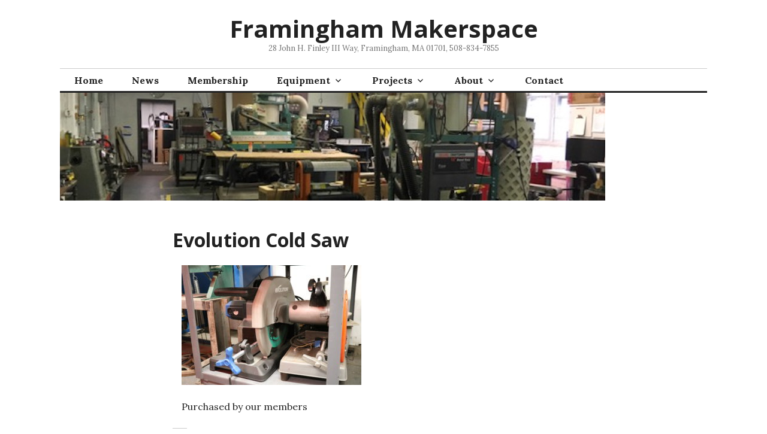

--- FILE ---
content_type: text/html; charset=UTF-8
request_url: https://www.framinghammakerspace.org/2021/12/25/evolution-cold-saw/
body_size: 12070
content:
<!DOCTYPE html>
<html dir="ltr" lang="en-US" prefix="og: https://ogp.me/ns#">
<head>
<meta charset="UTF-8">
<meta name="viewport" content="width=device-width, initial-scale=1">
<link rel="profile" href="http://gmpg.org/xfn/11">
<link rel="pingback" href="https://www.framinghammakerspace.org/xmlrpc.php">

<title>Evolution Cold Saw - Framingham Makerspace</title>

		<!-- All in One SEO 4.6.0 - aioseo.com -->
		<meta name="description" content="Purchased by our members" />
		<meta name="robots" content="max-image-preview:large" />
		<link rel="canonical" href="https://www.framinghammakerspace.org/2021/12/25/evolution-cold-saw/" />
		<meta name="generator" content="All in One SEO (AIOSEO) 4.6.0" />
		<meta property="og:locale" content="en_US" />
		<meta property="og:site_name" content="Framingham Makerspace - 28 John H. Finley III Way, Framingham, MA 01701, 508-834-7855" />
		<meta property="og:type" content="article" />
		<meta property="og:title" content="Evolution Cold Saw - Framingham Makerspace" />
		<meta property="og:description" content="Purchased by our members" />
		<meta property="og:url" content="https://www.framinghammakerspace.org/2021/12/25/evolution-cold-saw/" />
		<meta property="article:published_time" content="2021-12-25T15:21:33+00:00" />
		<meta property="article:modified_time" content="2021-12-26T03:45:50+00:00" />
		<meta name="twitter:card" content="summary_large_image" />
		<meta name="twitter:title" content="Evolution Cold Saw - Framingham Makerspace" />
		<meta name="twitter:description" content="Purchased by our members" />
		<script type="application/ld+json" class="aioseo-schema">
			{"@context":"https:\/\/schema.org","@graph":[{"@type":"BlogPosting","@id":"https:\/\/www.framinghammakerspace.org\/2021\/12\/25\/evolution-cold-saw\/#blogposting","name":"Evolution Cold Saw - Framingham Makerspace","headline":"Evolution Cold Saw","author":{"@id":"https:\/\/www.framinghammakerspace.org\/author\/dkent\/#author"},"publisher":{"@id":"https:\/\/www.framinghammakerspace.org\/#organization"},"image":{"@type":"ImageObject","url":"http:\/\/www.framinghammakerspace.org\/wp-content\/uploads\/2021\/12\/evolution_cold_saw.jpg","@id":"https:\/\/www.framinghammakerspace.org\/2021\/12\/25\/evolution-cold-saw\/#articleImage"},"datePublished":"2021-12-25T15:21:33-05:00","dateModified":"2021-12-26T03:45:50-05:00","inLanguage":"en-US","mainEntityOfPage":{"@id":"https:\/\/www.framinghammakerspace.org\/2021\/12\/25\/evolution-cold-saw\/#webpage"},"isPartOf":{"@id":"https:\/\/www.framinghammakerspace.org\/2021\/12\/25\/evolution-cold-saw\/#webpage"},"articleSection":"Welding Shop"},{"@type":"BreadcrumbList","@id":"https:\/\/www.framinghammakerspace.org\/2021\/12\/25\/evolution-cold-saw\/#breadcrumblist","itemListElement":[{"@type":"ListItem","@id":"https:\/\/www.framinghammakerspace.org\/#listItem","position":1,"name":"Home","item":"https:\/\/www.framinghammakerspace.org\/","nextItem":"https:\/\/www.framinghammakerspace.org\/2021\/#listItem"},{"@type":"ListItem","@id":"https:\/\/www.framinghammakerspace.org\/2021\/#listItem","position":2,"name":"2021","item":"https:\/\/www.framinghammakerspace.org\/2021\/","nextItem":"https:\/\/www.framinghammakerspace.org\/2021\/12\/#listItem","previousItem":"https:\/\/www.framinghammakerspace.org\/#listItem"},{"@type":"ListItem","@id":"https:\/\/www.framinghammakerspace.org\/2021\/12\/#listItem","position":3,"name":"December","item":"https:\/\/www.framinghammakerspace.org\/2021\/12\/","nextItem":"https:\/\/www.framinghammakerspace.org\/2021\/12\/25\/#listItem","previousItem":"https:\/\/www.framinghammakerspace.org\/2021\/#listItem"},{"@type":"ListItem","@id":"https:\/\/www.framinghammakerspace.org\/2021\/12\/25\/#listItem","position":4,"name":"25","item":"https:\/\/www.framinghammakerspace.org\/2021\/12\/25\/","nextItem":"https:\/\/www.framinghammakerspace.org\/2021\/12\/25\/evolution-cold-saw\/#listItem","previousItem":"https:\/\/www.framinghammakerspace.org\/2021\/12\/#listItem"},{"@type":"ListItem","@id":"https:\/\/www.framinghammakerspace.org\/2021\/12\/25\/evolution-cold-saw\/#listItem","position":5,"name":"Evolution Cold Saw","previousItem":"https:\/\/www.framinghammakerspace.org\/2021\/12\/25\/#listItem"}]},{"@type":"Organization","@id":"https:\/\/www.framinghammakerspace.org\/#organization","name":"Framingham Makerspace","url":"https:\/\/www.framinghammakerspace.org\/"},{"@type":"Person","@id":"https:\/\/www.framinghammakerspace.org\/author\/dkent\/#author","url":"https:\/\/www.framinghammakerspace.org\/author\/dkent\/","name":"David Kent","image":{"@type":"ImageObject","@id":"https:\/\/www.framinghammakerspace.org\/2021\/12\/25\/evolution-cold-saw\/#authorImage","url":"https:\/\/secure.gravatar.com\/avatar\/1ffaff8411c283fe490f869fcb96561478f51354b8cfb4f64f1e33ff4bd70060?s=96&d=mm&r=g","width":96,"height":96,"caption":"David Kent"}},{"@type":"WebPage","@id":"https:\/\/www.framinghammakerspace.org\/2021\/12\/25\/evolution-cold-saw\/#webpage","url":"https:\/\/www.framinghammakerspace.org\/2021\/12\/25\/evolution-cold-saw\/","name":"Evolution Cold Saw - Framingham Makerspace","description":"Purchased by our members","inLanguage":"en-US","isPartOf":{"@id":"https:\/\/www.framinghammakerspace.org\/#website"},"breadcrumb":{"@id":"https:\/\/www.framinghammakerspace.org\/2021\/12\/25\/evolution-cold-saw\/#breadcrumblist"},"author":{"@id":"https:\/\/www.framinghammakerspace.org\/author\/dkent\/#author"},"creator":{"@id":"https:\/\/www.framinghammakerspace.org\/author\/dkent\/#author"},"datePublished":"2021-12-25T15:21:33-05:00","dateModified":"2021-12-26T03:45:50-05:00"},{"@type":"WebSite","@id":"https:\/\/www.framinghammakerspace.org\/#website","url":"https:\/\/www.framinghammakerspace.org\/","name":"Framingham Makerspace","description":"28 John H. Finley III Way, Framingham, MA 01701, 508-834-7855","inLanguage":"en-US","publisher":{"@id":"https:\/\/www.framinghammakerspace.org\/#organization"}}]}
		</script>
		<!-- All in One SEO -->

<meta name="description" content="Purchased by our." />
<meta name="robots" content="index,follow" />
<link rel="canonical" href="https://www.framinghammakerspace.org/2021/12/25/evolution-cold-saw/" />
<meta property="og:locale" content="en_US" />
<meta property="og:type" content="article" />
<meta property="og:title" content="Evolution Cold Saw, Framingham Makerspace" />
<meta property="og:description" content="Purchased by our." />
<meta property="og:url" content="https://www.framinghammakerspace.org/2021/12/25/evolution-cold-saw/" />
<meta property="og:site_name" name="copyright" content="Framingham Makerspace" />
<link rel='dns-prefetch' href='//fonts.googleapis.com' />
<link rel='dns-prefetch' href='//www.googletagmanager.com' />
<link rel="alternate" type="application/rss+xml" title="Framingham Makerspace &raquo; Feed" href="https://www.framinghammakerspace.org/feed/" />
<link rel="alternate" type="application/rss+xml" title="Framingham Makerspace &raquo; Comments Feed" href="https://www.framinghammakerspace.org/comments/feed/" />
<link rel="alternate" type="application/rss+xml" title="Framingham Makerspace &raquo; Evolution Cold Saw Comments Feed" href="https://www.framinghammakerspace.org/2021/12/25/evolution-cold-saw/feed/" />
<link rel="alternate" title="oEmbed (JSON)" type="application/json+oembed" href="https://www.framinghammakerspace.org/wp-json/oembed/1.0/embed?url=https%3A%2F%2Fwww.framinghammakerspace.org%2F2021%2F12%2F25%2Fevolution-cold-saw%2F" />
<link rel="alternate" title="oEmbed (XML)" type="text/xml+oembed" href="https://www.framinghammakerspace.org/wp-json/oembed/1.0/embed?url=https%3A%2F%2Fwww.framinghammakerspace.org%2F2021%2F12%2F25%2Fevolution-cold-saw%2F&#038;format=xml" />
<style id='wp-img-auto-sizes-contain-inline-css' type='text/css'>
img:is([sizes=auto i],[sizes^="auto," i]){contain-intrinsic-size:3000px 1500px}
/*# sourceURL=wp-img-auto-sizes-contain-inline-css */
</style>
<style id='wp-emoji-styles-inline-css' type='text/css'>

	img.wp-smiley, img.emoji {
		display: inline !important;
		border: none !important;
		box-shadow: none !important;
		height: 1em !important;
		width: 1em !important;
		margin: 0 0.07em !important;
		vertical-align: -0.1em !important;
		background: none !important;
		padding: 0 !important;
	}
/*# sourceURL=wp-emoji-styles-inline-css */
</style>
<style id='wp-block-library-inline-css' type='text/css'>
:root{--wp-block-synced-color:#7a00df;--wp-block-synced-color--rgb:122,0,223;--wp-bound-block-color:var(--wp-block-synced-color);--wp-editor-canvas-background:#ddd;--wp-admin-theme-color:#007cba;--wp-admin-theme-color--rgb:0,124,186;--wp-admin-theme-color-darker-10:#006ba1;--wp-admin-theme-color-darker-10--rgb:0,107,160.5;--wp-admin-theme-color-darker-20:#005a87;--wp-admin-theme-color-darker-20--rgb:0,90,135;--wp-admin-border-width-focus:2px}@media (min-resolution:192dpi){:root{--wp-admin-border-width-focus:1.5px}}.wp-element-button{cursor:pointer}:root .has-very-light-gray-background-color{background-color:#eee}:root .has-very-dark-gray-background-color{background-color:#313131}:root .has-very-light-gray-color{color:#eee}:root .has-very-dark-gray-color{color:#313131}:root .has-vivid-green-cyan-to-vivid-cyan-blue-gradient-background{background:linear-gradient(135deg,#00d084,#0693e3)}:root .has-purple-crush-gradient-background{background:linear-gradient(135deg,#34e2e4,#4721fb 50%,#ab1dfe)}:root .has-hazy-dawn-gradient-background{background:linear-gradient(135deg,#faaca8,#dad0ec)}:root .has-subdued-olive-gradient-background{background:linear-gradient(135deg,#fafae1,#67a671)}:root .has-atomic-cream-gradient-background{background:linear-gradient(135deg,#fdd79a,#004a59)}:root .has-nightshade-gradient-background{background:linear-gradient(135deg,#330968,#31cdcf)}:root .has-midnight-gradient-background{background:linear-gradient(135deg,#020381,#2874fc)}:root{--wp--preset--font-size--normal:16px;--wp--preset--font-size--huge:42px}.has-regular-font-size{font-size:1em}.has-larger-font-size{font-size:2.625em}.has-normal-font-size{font-size:var(--wp--preset--font-size--normal)}.has-huge-font-size{font-size:var(--wp--preset--font-size--huge)}.has-text-align-center{text-align:center}.has-text-align-left{text-align:left}.has-text-align-right{text-align:right}.has-fit-text{white-space:nowrap!important}#end-resizable-editor-section{display:none}.aligncenter{clear:both}.items-justified-left{justify-content:flex-start}.items-justified-center{justify-content:center}.items-justified-right{justify-content:flex-end}.items-justified-space-between{justify-content:space-between}.screen-reader-text{border:0;clip-path:inset(50%);height:1px;margin:-1px;overflow:hidden;padding:0;position:absolute;width:1px;word-wrap:normal!important}.screen-reader-text:focus{background-color:#ddd;clip-path:none;color:#444;display:block;font-size:1em;height:auto;left:5px;line-height:normal;padding:15px 23px 14px;text-decoration:none;top:5px;width:auto;z-index:100000}html :where(.has-border-color){border-style:solid}html :where([style*=border-top-color]){border-top-style:solid}html :where([style*=border-right-color]){border-right-style:solid}html :where([style*=border-bottom-color]){border-bottom-style:solid}html :where([style*=border-left-color]){border-left-style:solid}html :where([style*=border-width]){border-style:solid}html :where([style*=border-top-width]){border-top-style:solid}html :where([style*=border-right-width]){border-right-style:solid}html :where([style*=border-bottom-width]){border-bottom-style:solid}html :where([style*=border-left-width]){border-left-style:solid}html :where(img[class*=wp-image-]){height:auto;max-width:100%}:where(figure){margin:0 0 1em}html :where(.is-position-sticky){--wp-admin--admin-bar--position-offset:var(--wp-admin--admin-bar--height,0px)}@media screen and (max-width:600px){html :where(.is-position-sticky){--wp-admin--admin-bar--position-offset:0px}}

/*# sourceURL=wp-block-library-inline-css */
</style><style id='wp-block-archives-inline-css' type='text/css'>
.wp-block-archives{box-sizing:border-box}.wp-block-archives-dropdown label{display:block}
/*# sourceURL=https://www.framinghammakerspace.org/wp-includes/blocks/archives/style.min.css */
</style>
<style id='wp-block-categories-inline-css' type='text/css'>
.wp-block-categories{box-sizing:border-box}.wp-block-categories.alignleft{margin-right:2em}.wp-block-categories.alignright{margin-left:2em}.wp-block-categories.wp-block-categories-dropdown.aligncenter{text-align:center}.wp-block-categories .wp-block-categories__label{display:block;width:100%}
/*# sourceURL=https://www.framinghammakerspace.org/wp-includes/blocks/categories/style.min.css */
</style>
<style id='wp-block-heading-inline-css' type='text/css'>
h1:where(.wp-block-heading).has-background,h2:where(.wp-block-heading).has-background,h3:where(.wp-block-heading).has-background,h4:where(.wp-block-heading).has-background,h5:where(.wp-block-heading).has-background,h6:where(.wp-block-heading).has-background{padding:1.25em 2.375em}h1.has-text-align-left[style*=writing-mode]:where([style*=vertical-lr]),h1.has-text-align-right[style*=writing-mode]:where([style*=vertical-rl]),h2.has-text-align-left[style*=writing-mode]:where([style*=vertical-lr]),h2.has-text-align-right[style*=writing-mode]:where([style*=vertical-rl]),h3.has-text-align-left[style*=writing-mode]:where([style*=vertical-lr]),h3.has-text-align-right[style*=writing-mode]:where([style*=vertical-rl]),h4.has-text-align-left[style*=writing-mode]:where([style*=vertical-lr]),h4.has-text-align-right[style*=writing-mode]:where([style*=vertical-rl]),h5.has-text-align-left[style*=writing-mode]:where([style*=vertical-lr]),h5.has-text-align-right[style*=writing-mode]:where([style*=vertical-rl]),h6.has-text-align-left[style*=writing-mode]:where([style*=vertical-lr]),h6.has-text-align-right[style*=writing-mode]:where([style*=vertical-rl]){rotate:180deg}
/*# sourceURL=https://www.framinghammakerspace.org/wp-includes/blocks/heading/style.min.css */
</style>
<style id='wp-block-latest-comments-inline-css' type='text/css'>
ol.wp-block-latest-comments{box-sizing:border-box;margin-left:0}:where(.wp-block-latest-comments:not([style*=line-height] .wp-block-latest-comments__comment)){line-height:1.1}:where(.wp-block-latest-comments:not([style*=line-height] .wp-block-latest-comments__comment-excerpt p)){line-height:1.8}.has-dates :where(.wp-block-latest-comments:not([style*=line-height])),.has-excerpts :where(.wp-block-latest-comments:not([style*=line-height])){line-height:1.5}.wp-block-latest-comments .wp-block-latest-comments{padding-left:0}.wp-block-latest-comments__comment{list-style:none;margin-bottom:1em}.has-avatars .wp-block-latest-comments__comment{list-style:none;min-height:2.25em}.has-avatars .wp-block-latest-comments__comment .wp-block-latest-comments__comment-excerpt,.has-avatars .wp-block-latest-comments__comment .wp-block-latest-comments__comment-meta{margin-left:3.25em}.wp-block-latest-comments__comment-excerpt p{font-size:.875em;margin:.36em 0 1.4em}.wp-block-latest-comments__comment-date{display:block;font-size:.75em}.wp-block-latest-comments .avatar,.wp-block-latest-comments__comment-avatar{border-radius:1.5em;display:block;float:left;height:2.5em;margin-right:.75em;width:2.5em}.wp-block-latest-comments[class*=-font-size] a,.wp-block-latest-comments[style*=font-size] a{font-size:inherit}
/*# sourceURL=https://www.framinghammakerspace.org/wp-includes/blocks/latest-comments/style.min.css */
</style>
<style id='wp-block-latest-posts-inline-css' type='text/css'>
.wp-block-latest-posts{box-sizing:border-box}.wp-block-latest-posts.alignleft{margin-right:2em}.wp-block-latest-posts.alignright{margin-left:2em}.wp-block-latest-posts.wp-block-latest-posts__list{list-style:none}.wp-block-latest-posts.wp-block-latest-posts__list li{clear:both;overflow-wrap:break-word}.wp-block-latest-posts.is-grid{display:flex;flex-wrap:wrap}.wp-block-latest-posts.is-grid li{margin:0 1.25em 1.25em 0;width:100%}@media (min-width:600px){.wp-block-latest-posts.columns-2 li{width:calc(50% - .625em)}.wp-block-latest-posts.columns-2 li:nth-child(2n){margin-right:0}.wp-block-latest-posts.columns-3 li{width:calc(33.33333% - .83333em)}.wp-block-latest-posts.columns-3 li:nth-child(3n){margin-right:0}.wp-block-latest-posts.columns-4 li{width:calc(25% - .9375em)}.wp-block-latest-posts.columns-4 li:nth-child(4n){margin-right:0}.wp-block-latest-posts.columns-5 li{width:calc(20% - 1em)}.wp-block-latest-posts.columns-5 li:nth-child(5n){margin-right:0}.wp-block-latest-posts.columns-6 li{width:calc(16.66667% - 1.04167em)}.wp-block-latest-posts.columns-6 li:nth-child(6n){margin-right:0}}:root :where(.wp-block-latest-posts.is-grid){padding:0}:root :where(.wp-block-latest-posts.wp-block-latest-posts__list){padding-left:0}.wp-block-latest-posts__post-author,.wp-block-latest-posts__post-date{display:block;font-size:.8125em}.wp-block-latest-posts__post-excerpt,.wp-block-latest-posts__post-full-content{margin-bottom:1em;margin-top:.5em}.wp-block-latest-posts__featured-image a{display:inline-block}.wp-block-latest-posts__featured-image img{height:auto;max-width:100%;width:auto}.wp-block-latest-posts__featured-image.alignleft{float:left;margin-right:1em}.wp-block-latest-posts__featured-image.alignright{float:right;margin-left:1em}.wp-block-latest-posts__featured-image.aligncenter{margin-bottom:1em;text-align:center}
/*# sourceURL=https://www.framinghammakerspace.org/wp-includes/blocks/latest-posts/style.min.css */
</style>
<style id='wp-block-search-inline-css' type='text/css'>
.wp-block-search__button{margin-left:10px;word-break:normal}.wp-block-search__button.has-icon{line-height:0}.wp-block-search__button svg{height:1.25em;min-height:24px;min-width:24px;width:1.25em;fill:currentColor;vertical-align:text-bottom}:where(.wp-block-search__button){border:1px solid #ccc;padding:6px 10px}.wp-block-search__inside-wrapper{display:flex;flex:auto;flex-wrap:nowrap;max-width:100%}.wp-block-search__label{width:100%}.wp-block-search.wp-block-search__button-only .wp-block-search__button{box-sizing:border-box;display:flex;flex-shrink:0;justify-content:center;margin-left:0;max-width:100%}.wp-block-search.wp-block-search__button-only .wp-block-search__inside-wrapper{min-width:0!important;transition-property:width}.wp-block-search.wp-block-search__button-only .wp-block-search__input{flex-basis:100%;transition-duration:.3s}.wp-block-search.wp-block-search__button-only.wp-block-search__searchfield-hidden,.wp-block-search.wp-block-search__button-only.wp-block-search__searchfield-hidden .wp-block-search__inside-wrapper{overflow:hidden}.wp-block-search.wp-block-search__button-only.wp-block-search__searchfield-hidden .wp-block-search__input{border-left-width:0!important;border-right-width:0!important;flex-basis:0;flex-grow:0;margin:0;min-width:0!important;padding-left:0!important;padding-right:0!important;width:0!important}:where(.wp-block-search__input){appearance:none;border:1px solid #949494;flex-grow:1;font-family:inherit;font-size:inherit;font-style:inherit;font-weight:inherit;letter-spacing:inherit;line-height:inherit;margin-left:0;margin-right:0;min-width:3rem;padding:8px;text-decoration:unset!important;text-transform:inherit}:where(.wp-block-search__button-inside .wp-block-search__inside-wrapper){background-color:#fff;border:1px solid #949494;box-sizing:border-box;padding:4px}:where(.wp-block-search__button-inside .wp-block-search__inside-wrapper) .wp-block-search__input{border:none;border-radius:0;padding:0 4px}:where(.wp-block-search__button-inside .wp-block-search__inside-wrapper) .wp-block-search__input:focus{outline:none}:where(.wp-block-search__button-inside .wp-block-search__inside-wrapper) :where(.wp-block-search__button){padding:4px 8px}.wp-block-search.aligncenter .wp-block-search__inside-wrapper{margin:auto}.wp-block[data-align=right] .wp-block-search.wp-block-search__button-only .wp-block-search__inside-wrapper{float:right}
/*# sourceURL=https://www.framinghammakerspace.org/wp-includes/blocks/search/style.min.css */
</style>
<style id='wp-block-group-inline-css' type='text/css'>
.wp-block-group{box-sizing:border-box}:where(.wp-block-group.wp-block-group-is-layout-constrained){position:relative}
/*# sourceURL=https://www.framinghammakerspace.org/wp-includes/blocks/group/style.min.css */
</style>
<style id='global-styles-inline-css' type='text/css'>
:root{--wp--preset--aspect-ratio--square: 1;--wp--preset--aspect-ratio--4-3: 4/3;--wp--preset--aspect-ratio--3-4: 3/4;--wp--preset--aspect-ratio--3-2: 3/2;--wp--preset--aspect-ratio--2-3: 2/3;--wp--preset--aspect-ratio--16-9: 16/9;--wp--preset--aspect-ratio--9-16: 9/16;--wp--preset--color--black: #000000;--wp--preset--color--cyan-bluish-gray: #abb8c3;--wp--preset--color--white: #ffffff;--wp--preset--color--pale-pink: #f78da7;--wp--preset--color--vivid-red: #cf2e2e;--wp--preset--color--luminous-vivid-orange: #ff6900;--wp--preset--color--luminous-vivid-amber: #fcb900;--wp--preset--color--light-green-cyan: #7bdcb5;--wp--preset--color--vivid-green-cyan: #00d084;--wp--preset--color--pale-cyan-blue: #8ed1fc;--wp--preset--color--vivid-cyan-blue: #0693e3;--wp--preset--color--vivid-purple: #9b51e0;--wp--preset--gradient--vivid-cyan-blue-to-vivid-purple: linear-gradient(135deg,rgb(6,147,227) 0%,rgb(155,81,224) 100%);--wp--preset--gradient--light-green-cyan-to-vivid-green-cyan: linear-gradient(135deg,rgb(122,220,180) 0%,rgb(0,208,130) 100%);--wp--preset--gradient--luminous-vivid-amber-to-luminous-vivid-orange: linear-gradient(135deg,rgb(252,185,0) 0%,rgb(255,105,0) 100%);--wp--preset--gradient--luminous-vivid-orange-to-vivid-red: linear-gradient(135deg,rgb(255,105,0) 0%,rgb(207,46,46) 100%);--wp--preset--gradient--very-light-gray-to-cyan-bluish-gray: linear-gradient(135deg,rgb(238,238,238) 0%,rgb(169,184,195) 100%);--wp--preset--gradient--cool-to-warm-spectrum: linear-gradient(135deg,rgb(74,234,220) 0%,rgb(151,120,209) 20%,rgb(207,42,186) 40%,rgb(238,44,130) 60%,rgb(251,105,98) 80%,rgb(254,248,76) 100%);--wp--preset--gradient--blush-light-purple: linear-gradient(135deg,rgb(255,206,236) 0%,rgb(152,150,240) 100%);--wp--preset--gradient--blush-bordeaux: linear-gradient(135deg,rgb(254,205,165) 0%,rgb(254,45,45) 50%,rgb(107,0,62) 100%);--wp--preset--gradient--luminous-dusk: linear-gradient(135deg,rgb(255,203,112) 0%,rgb(199,81,192) 50%,rgb(65,88,208) 100%);--wp--preset--gradient--pale-ocean: linear-gradient(135deg,rgb(255,245,203) 0%,rgb(182,227,212) 50%,rgb(51,167,181) 100%);--wp--preset--gradient--electric-grass: linear-gradient(135deg,rgb(202,248,128) 0%,rgb(113,206,126) 100%);--wp--preset--gradient--midnight: linear-gradient(135deg,rgb(2,3,129) 0%,rgb(40,116,252) 100%);--wp--preset--font-size--small: 13px;--wp--preset--font-size--medium: 20px;--wp--preset--font-size--large: 36px;--wp--preset--font-size--x-large: 42px;--wp--preset--spacing--20: 0.44rem;--wp--preset--spacing--30: 0.67rem;--wp--preset--spacing--40: 1rem;--wp--preset--spacing--50: 1.5rem;--wp--preset--spacing--60: 2.25rem;--wp--preset--spacing--70: 3.38rem;--wp--preset--spacing--80: 5.06rem;--wp--preset--shadow--natural: 6px 6px 9px rgba(0, 0, 0, 0.2);--wp--preset--shadow--deep: 12px 12px 50px rgba(0, 0, 0, 0.4);--wp--preset--shadow--sharp: 6px 6px 0px rgba(0, 0, 0, 0.2);--wp--preset--shadow--outlined: 6px 6px 0px -3px rgb(255, 255, 255), 6px 6px rgb(0, 0, 0);--wp--preset--shadow--crisp: 6px 6px 0px rgb(0, 0, 0);}:where(.is-layout-flex){gap: 0.5em;}:where(.is-layout-grid){gap: 0.5em;}body .is-layout-flex{display: flex;}.is-layout-flex{flex-wrap: wrap;align-items: center;}.is-layout-flex > :is(*, div){margin: 0;}body .is-layout-grid{display: grid;}.is-layout-grid > :is(*, div){margin: 0;}:where(.wp-block-columns.is-layout-flex){gap: 2em;}:where(.wp-block-columns.is-layout-grid){gap: 2em;}:where(.wp-block-post-template.is-layout-flex){gap: 1.25em;}:where(.wp-block-post-template.is-layout-grid){gap: 1.25em;}.has-black-color{color: var(--wp--preset--color--black) !important;}.has-cyan-bluish-gray-color{color: var(--wp--preset--color--cyan-bluish-gray) !important;}.has-white-color{color: var(--wp--preset--color--white) !important;}.has-pale-pink-color{color: var(--wp--preset--color--pale-pink) !important;}.has-vivid-red-color{color: var(--wp--preset--color--vivid-red) !important;}.has-luminous-vivid-orange-color{color: var(--wp--preset--color--luminous-vivid-orange) !important;}.has-luminous-vivid-amber-color{color: var(--wp--preset--color--luminous-vivid-amber) !important;}.has-light-green-cyan-color{color: var(--wp--preset--color--light-green-cyan) !important;}.has-vivid-green-cyan-color{color: var(--wp--preset--color--vivid-green-cyan) !important;}.has-pale-cyan-blue-color{color: var(--wp--preset--color--pale-cyan-blue) !important;}.has-vivid-cyan-blue-color{color: var(--wp--preset--color--vivid-cyan-blue) !important;}.has-vivid-purple-color{color: var(--wp--preset--color--vivid-purple) !important;}.has-black-background-color{background-color: var(--wp--preset--color--black) !important;}.has-cyan-bluish-gray-background-color{background-color: var(--wp--preset--color--cyan-bluish-gray) !important;}.has-white-background-color{background-color: var(--wp--preset--color--white) !important;}.has-pale-pink-background-color{background-color: var(--wp--preset--color--pale-pink) !important;}.has-vivid-red-background-color{background-color: var(--wp--preset--color--vivid-red) !important;}.has-luminous-vivid-orange-background-color{background-color: var(--wp--preset--color--luminous-vivid-orange) !important;}.has-luminous-vivid-amber-background-color{background-color: var(--wp--preset--color--luminous-vivid-amber) !important;}.has-light-green-cyan-background-color{background-color: var(--wp--preset--color--light-green-cyan) !important;}.has-vivid-green-cyan-background-color{background-color: var(--wp--preset--color--vivid-green-cyan) !important;}.has-pale-cyan-blue-background-color{background-color: var(--wp--preset--color--pale-cyan-blue) !important;}.has-vivid-cyan-blue-background-color{background-color: var(--wp--preset--color--vivid-cyan-blue) !important;}.has-vivid-purple-background-color{background-color: var(--wp--preset--color--vivid-purple) !important;}.has-black-border-color{border-color: var(--wp--preset--color--black) !important;}.has-cyan-bluish-gray-border-color{border-color: var(--wp--preset--color--cyan-bluish-gray) !important;}.has-white-border-color{border-color: var(--wp--preset--color--white) !important;}.has-pale-pink-border-color{border-color: var(--wp--preset--color--pale-pink) !important;}.has-vivid-red-border-color{border-color: var(--wp--preset--color--vivid-red) !important;}.has-luminous-vivid-orange-border-color{border-color: var(--wp--preset--color--luminous-vivid-orange) !important;}.has-luminous-vivid-amber-border-color{border-color: var(--wp--preset--color--luminous-vivid-amber) !important;}.has-light-green-cyan-border-color{border-color: var(--wp--preset--color--light-green-cyan) !important;}.has-vivid-green-cyan-border-color{border-color: var(--wp--preset--color--vivid-green-cyan) !important;}.has-pale-cyan-blue-border-color{border-color: var(--wp--preset--color--pale-cyan-blue) !important;}.has-vivid-cyan-blue-border-color{border-color: var(--wp--preset--color--vivid-cyan-blue) !important;}.has-vivid-purple-border-color{border-color: var(--wp--preset--color--vivid-purple) !important;}.has-vivid-cyan-blue-to-vivid-purple-gradient-background{background: var(--wp--preset--gradient--vivid-cyan-blue-to-vivid-purple) !important;}.has-light-green-cyan-to-vivid-green-cyan-gradient-background{background: var(--wp--preset--gradient--light-green-cyan-to-vivid-green-cyan) !important;}.has-luminous-vivid-amber-to-luminous-vivid-orange-gradient-background{background: var(--wp--preset--gradient--luminous-vivid-amber-to-luminous-vivid-orange) !important;}.has-luminous-vivid-orange-to-vivid-red-gradient-background{background: var(--wp--preset--gradient--luminous-vivid-orange-to-vivid-red) !important;}.has-very-light-gray-to-cyan-bluish-gray-gradient-background{background: var(--wp--preset--gradient--very-light-gray-to-cyan-bluish-gray) !important;}.has-cool-to-warm-spectrum-gradient-background{background: var(--wp--preset--gradient--cool-to-warm-spectrum) !important;}.has-blush-light-purple-gradient-background{background: var(--wp--preset--gradient--blush-light-purple) !important;}.has-blush-bordeaux-gradient-background{background: var(--wp--preset--gradient--blush-bordeaux) !important;}.has-luminous-dusk-gradient-background{background: var(--wp--preset--gradient--luminous-dusk) !important;}.has-pale-ocean-gradient-background{background: var(--wp--preset--gradient--pale-ocean) !important;}.has-electric-grass-gradient-background{background: var(--wp--preset--gradient--electric-grass) !important;}.has-midnight-gradient-background{background: var(--wp--preset--gradient--midnight) !important;}.has-small-font-size{font-size: var(--wp--preset--font-size--small) !important;}.has-medium-font-size{font-size: var(--wp--preset--font-size--medium) !important;}.has-large-font-size{font-size: var(--wp--preset--font-size--large) !important;}.has-x-large-font-size{font-size: var(--wp--preset--font-size--x-large) !important;}
/*# sourceURL=global-styles-inline-css */
</style>

<style id='classic-theme-styles-inline-css' type='text/css'>
/*! This file is auto-generated */
.wp-block-button__link{color:#fff;background-color:#32373c;border-radius:9999px;box-shadow:none;text-decoration:none;padding:calc(.667em + 2px) calc(1.333em + 2px);font-size:1.125em}.wp-block-file__button{background:#32373c;color:#fff;text-decoration:none}
/*# sourceURL=/wp-includes/css/classic-themes.min.css */
</style>
<link rel='stylesheet' id='wc-gallery-style-css' href='https://www.framinghammakerspace.org/wp-content/plugins/boldgrid-gallery/includes/css/style.css?ver=1.55' type='text/css' media='all' />
<link rel='stylesheet' id='wc-gallery-popup-style-css' href='https://www.framinghammakerspace.org/wp-content/plugins/boldgrid-gallery/includes/css/magnific-popup.css?ver=1.1.0' type='text/css' media='all' />
<link rel='stylesheet' id='wc-gallery-flexslider-style-css' href='https://www.framinghammakerspace.org/wp-content/plugins/boldgrid-gallery/includes/vendors/flexslider/flexslider.css?ver=2.6.1' type='text/css' media='all' />
<link rel='stylesheet' id='wc-gallery-owlcarousel-style-css' href='https://www.framinghammakerspace.org/wp-content/plugins/boldgrid-gallery/includes/vendors/owlcarousel/assets/owl.carousel.css?ver=2.1.4' type='text/css' media='all' />
<link rel='stylesheet' id='wc-gallery-owlcarousel-theme-style-css' href='https://www.framinghammakerspace.org/wp-content/plugins/boldgrid-gallery/includes/vendors/owlcarousel/assets/owl.theme.default.css?ver=2.1.4' type='text/css' media='all' />
<link rel='stylesheet' id='genericons-css' href='https://www.framinghammakerspace.org/wp-content/themes/colinear-wpcom/genericons/genericons.css?ver=3.3.1' type='text/css' media='all' />
<link rel='stylesheet' id='colinear-open-sans-lora-css' href='https://fonts.googleapis.com/css?family=Open+Sans%3A400%2C700%2C400italic%2C700italic%7CLora%3A400%2C700%2C400italic%2C700italic&#038;subset=latin%2Clatin-ext&#038;ver=6.9' type='text/css' media='all' />
<link rel='stylesheet' id='colinear-inconsolata-css' href='https://fonts.googleapis.com/css?family=Inconsolata%3A400%2C+700&#038;subset=latin%2Clatin-ext&#038;ver=6.9' type='text/css' media='all' />
<link rel='stylesheet' id='colinear-style-css' href='https://www.framinghammakerspace.org/wp-content/themes/colinear-wpcom/style.css?ver=6.9' type='text/css' media='all' />
<link rel='stylesheet' id='boldgrid-components-css' href='https://www.framinghammakerspace.org/wp-content/plugins/post-and-page-builder/assets/css/components.min.css?ver=2.16.5' type='text/css' media='all' />
<link rel='stylesheet' id='font-awesome-css' href='https://www.framinghammakerspace.org/wp-content/plugins/post-and-page-builder/assets/css/font-awesome.min.css?ver=4.7' type='text/css' media='all' />
<link rel='stylesheet' id='boldgrid-fe-css' href='https://www.framinghammakerspace.org/wp-content/plugins/post-and-page-builder/assets/css/editor-fe.min.css?ver=1.26.3' type='text/css' media='all' />
<link rel='stylesheet' id='boldgrid-custom-styles-css' href='https://www.framinghammakerspace.org/wp-content/plugins/post-and-page-builder/assets/css/custom-styles.css?ver=6.9' type='text/css' media='all' />
<link rel='stylesheet' id='bgpbpp-public-css' href='https://www.framinghammakerspace.org/wp-content/plugins/post-and-page-builder-premium/dist/application.min.css?ver=1.0.5' type='text/css' media='all' />
<script type="text/javascript" src="https://www.framinghammakerspace.org/wp-includes/js/jquery/jquery.min.js?ver=3.7.1" id="jquery-core-js"></script>
<script type="text/javascript" src="https://www.framinghammakerspace.org/wp-includes/js/jquery/jquery-migrate.min.js?ver=3.4.1" id="jquery-migrate-js"></script>
<link rel="https://api.w.org/" href="https://www.framinghammakerspace.org/wp-json/" /><link rel="alternate" title="JSON" type="application/json" href="https://www.framinghammakerspace.org/wp-json/wp/v2/posts/730" /><link rel="EditURI" type="application/rsd+xml" title="RSD" href="https://www.framinghammakerspace.org/xmlrpc.php?rsd" />
<meta name="generator" content="WordPress 6.9" />
<link rel='shortlink' href='https://www.framinghammakerspace.org/?p=730' />
<meta name="generator" content="Site Kit by Google 1.165.0" /><link rel="icon" href="https://www.framinghammakerspace.org/wp-content/uploads/2021/11/cropped-fms_logo_TEXT2b-512-32x32.png" sizes="32x32" />
<link rel="icon" href="https://www.framinghammakerspace.org/wp-content/uploads/2021/11/cropped-fms_logo_TEXT2b-512-192x192.png" sizes="192x192" />
<link rel="apple-touch-icon" href="https://www.framinghammakerspace.org/wp-content/uploads/2021/11/cropped-fms_logo_TEXT2b-512-180x180.png" />
<meta name="msapplication-TileImage" content="https://www.framinghammakerspace.org/wp-content/uploads/2021/11/cropped-fms_logo_TEXT2b-512-270x270.png" />
		<style type="text/css" id="wp-custom-css">
			.comments-link,
.date-author,
.entry-footer .edit-link,
.tags-links {
	display: none;
}

#tertiary.widget-area-footer {
	padding-bottom: 24px;
	display: none;
}
		</style>
		</head>

<body class="wp-singular post-template-default single single-post postid-730 single-format-standard wp-custom-logo wp-theme-colinear-wpcom boldgrid-ppb has-menu has-no-sidebar">
<div id="page" class="hfeed site">
	<a class="skip-link screen-reader-text" href="#content">Skip to content</a>

	<header id="masthead" class="site-header" role="banner">
		<div class="site-branding">
			
								<p class="site-title"><a href="https://www.framinghammakerspace.org/" rel="home">Framingham Makerspace</a></p>
									<p class="site-description">28 John H. Finley III Way, Framingham, MA 01701, 508-834-7855</p>
						</div><!-- .site-branding -->

				<nav id="site-navigation" class="main-navigation" role="navigation">
			<button class="menu-toggle" aria-controls="primary-menu" aria-expanded="false"><span class="screen-reader-text">Primary Menu</span></button>
			<div class="menu-main-container"><ul id="primary-menu" class="menu"><li id="menu-item-196" class="menu-item menu-item-type-custom menu-item-object-custom menu-item-home menu-item-196"><a href="https://www.framinghammakerspace.org">Home</a></li>
<li id="menu-item-453" class="menu-item menu-item-type-post_type menu-item-object-page menu-item-453"><a href="https://www.framinghammakerspace.org/news/">News</a></li>
<li id="menu-item-604" class="menu-item menu-item-type-post_type menu-item-object-page menu-item-604"><a href="https://www.framinghammakerspace.org/membership/">Membership</a></li>
<li id="menu-item-253" class="menu-item menu-item-type-post_type menu-item-object-page menu-item-has-children menu-item-253"><a href="https://www.framinghammakerspace.org/equipment/">Equipment</a>
<ul class="sub-menu">
	<li id="menu-item-443" class="menu-item menu-item-type-taxonomy menu-item-object-category menu-item-443"><a href="https://www.framinghammakerspace.org/category/equipment/multi-purpose/">Multi-purpose</a></li>
	<li id="menu-item-714" class="menu-item menu-item-type-taxonomy menu-item-object-category menu-item-714"><a href="https://www.framinghammakerspace.org/category/fiber-arts/">Fiber Arts</a></li>
	<li id="menu-item-447" class="menu-item menu-item-type-taxonomy menu-item-object-category menu-item-447"><a href="https://www.framinghammakerspace.org/category/equipment/metal-shop/">Metal shop</a></li>
	<li id="menu-item-715" class="menu-item menu-item-type-taxonomy menu-item-object-category current-post-ancestor current-menu-parent current-post-parent menu-item-715"><a href="https://www.framinghammakerspace.org/category/welding-shop/">Welding Shop</a></li>
	<li id="menu-item-448" class="menu-item menu-item-type-taxonomy menu-item-object-category menu-item-448"><a href="https://www.framinghammakerspace.org/category/equipment/wood-shop/">Wood shop</a></li>
</ul>
</li>
<li id="menu-item-135" class="menu-item menu-item-type-post_type menu-item-object-page menu-item-has-children menu-item-135"><a href="https://www.framinghammakerspace.org/projects/">Projects</a>
<ul class="sub-menu">
	<li id="menu-item-570" class="menu-item menu-item-type-post_type menu-item-object-page menu-item-570"><a href="https://www.framinghammakerspace.org/member-projects/">Member Projects</a></li>
</ul>
</li>
<li id="menu-item-195" class="menu-item menu-item-type-post_type menu-item-object-page menu-item-has-children menu-item-195"><a href="https://www.framinghammakerspace.org/framingham-makerspace/about/">About</a>
<ul class="sub-menu">
	<li id="menu-item-640" class="menu-item menu-item-type-post_type menu-item-object-page menu-item-640"><a href="https://www.framinghammakerspace.org/member-profiles/">Member Profiles</a></li>
</ul>
</li>
<li id="menu-item-180" class="menu-item menu-item-type-post_type menu-item-object-page menu-item-180"><a href="https://www.framinghammakerspace.org/framingham-makerspace/contact/">Contact</a></li>
</ul></div>		</nav><!-- #site-navigation -->
		
				<div class="header-image">
			<a href="https://www.framinghammakerspace.org/" rel="home">
				<img src="https://www.framinghammakerspace.org/wp-content/uploads/2021/11/MakerspaceBanner.jpg" width="910" height="180" alt="">
			</a>
		</div><!-- .header-image -->
			</header><!-- #masthead -->

	<div id="content" class="site-content">
	<div id="primary" class="content-area">
		<main id="main" class="site-main" role="main">

		
			
<article id="post-730" class="post-730 post type-post status-publish format-standard hentry category-welding-shop">
	<header class="entry-header">
		<h1 class="entry-title">Evolution Cold Saw</h1>
			</header><!-- .entry-header -->

	<div class="entry-content">
		<div class="boldgrid-section">
<div class="container">
<div class="row">
<div class="col-md-12 col-xs-12 col-sm-12">
<p class=""><img fetchpriority="high" decoding="async" class="alignnone size-medium wp-image-664" src="http://www.framinghammakerspace.org/wp-content/uploads/2021/12/evolution_cold_saw-300x200.jpg" alt="" width="300" height="200" srcset="https://www.framinghammakerspace.org/wp-content/uploads/2021/12/evolution_cold_saw-300x200.jpg 300w, https://www.framinghammakerspace.org/wp-content/uploads/2021/12/evolution_cold_saw-1024x683.jpg 1024w, https://www.framinghammakerspace.org/wp-content/uploads/2021/12/evolution_cold_saw-768x512.jpg 768w, https://www.framinghammakerspace.org/wp-content/uploads/2021/12/evolution_cold_saw-1536x1024.jpg 1536w, https://www.framinghammakerspace.org/wp-content/uploads/2021/12/evolution_cold_saw-2048x1365.jpg 2048w, https://www.framinghammakerspace.org/wp-content/uploads/2021/12/evolution_cold_saw-863x575.jpg 863w, https://www.framinghammakerspace.org/wp-content/uploads/2021/12/evolution_cold_saw-162x108.jpg 162w, https://www.framinghammakerspace.org/wp-content/uploads/2021/12/evolution_cold_saw-250x167.jpg 250w, https://www.framinghammakerspace.org/wp-content/uploads/2021/12/evolution_cold_saw-550x367.jpg 550w, https://www.framinghammakerspace.org/wp-content/uploads/2021/12/evolution_cold_saw-800x533.jpg 800w, https://www.framinghammakerspace.org/wp-content/uploads/2021/12/evolution_cold_saw-270x180.jpg 270w, https://www.framinghammakerspace.org/wp-content/uploads/2021/12/evolution_cold_saw-450x300.jpg 450w, https://www.framinghammakerspace.org/wp-content/uploads/2021/12/evolution_cold_saw-750x500.jpg 750w" sizes="(max-width: 300px) 100vw, 300px" /></p>
<p>Purchased by our members</p>
</div>
</div>
</div>
</div>
			</div><!-- .entry-content -->

	
	<footer class="entry-footer">
		<span class="date-author"><span class="posted-on">Posted on <a href="https://www.framinghammakerspace.org/2021/12/25/evolution-cold-saw/" rel="bookmark"><time class="entry-date published" datetime="2021-12-25T15:21:33-05:00">December 25, 2021</time><time class="updated" datetime="2021-12-26T03:45:50-05:00">December 26, 2021</time></a></span><span class="byline"> by <span class="author vcard"><a class="url fn n" href="https://www.framinghammakerspace.org/author/dkent/">David Kent</a></span></span></span><span class="cat-links">Posted in <a href="https://www.framinghammakerspace.org/category/welding-shop/" rel="category tag">Welding Shop</a></span>	</footer><!-- .entry-footer -->
</article><!-- #post-## -->

			
	<nav class="navigation post-navigation" aria-label="Posts">
		<h2 class="screen-reader-text">Post navigation</h2>
		<div class="nav-links"><div class="nav-previous"><a href="https://www.framinghammakerspace.org/2021/12/25/metal-vertical-bandsaw/" rel="prev"><span class="meta-nav" aria-hidden="true">Previous</span> <span class="screen-reader-text">Previous post:</span> <span class="post-title">Metal Vertical Bandsaw</span></a></div><div class="nav-next"><a href="https://www.framinghammakerspace.org/2021/12/25/manual-bar-bender/" rel="next"><span class="meta-nav" aria-hidden="true">Next</span> <span class="screen-reader-text">Next post:</span> <span class="post-title">Manual Bar Bender</span></a></div></div>
	</nav>
			
<div id="comments" class="comments-area">

	
	
	
		<div id="respond" class="comment-respond">
		<h3 id="reply-title" class="comment-reply-title">Leave a Reply <small><a rel="nofollow" id="cancel-comment-reply-link" href="/2021/12/25/evolution-cold-saw/#respond" style="display:none;">Cancel reply</a></small></h3><form action="https://www.framinghammakerspace.org/wp-comments-post.php" method="post" id="commentform" class="comment-form"><p class="comment-notes"><span id="email-notes">Your email address will not be published.</span> <span class="required-field-message">Required fields are marked <span class="required">*</span></span></p><p class="comment-form-comment"><label for="comment">Comment <span class="required">*</span></label> <textarea id="comment" name="comment" cols="45" rows="8" maxlength="65525" required></textarea></p><p class="comment-form-author"><label for="author">Name <span class="required">*</span></label> <input id="author" name="author" type="text" value="" size="30" maxlength="245" autocomplete="name" required /></p>
<p class="comment-form-email"><label for="email">Email <span class="required">*</span></label> <input id="email" name="email" type="email" value="" size="30" maxlength="100" aria-describedby="email-notes" autocomplete="email" required /></p>
<p class="comment-form-url"><label for="url">Website</label> <input id="url" name="url" type="url" value="" size="30" maxlength="200" autocomplete="url" /></p>
<p class="comment-form-cookies-consent"><input id="wp-comment-cookies-consent" name="wp-comment-cookies-consent" type="checkbox" value="yes" /> <label for="wp-comment-cookies-consent">Save my name, email, and website in this browser for the next time I comment.</label></p>
<p class="form-submit"><input name="submit" type="submit" id="submit" class="submit" value="Post Comment" /> <input type='hidden' name='comment_post_ID' value='730' id='comment_post_ID' />
<input type='hidden' name='comment_parent' id='comment_parent' value='0' />
</p></form>	</div><!-- #respond -->
	
</div><!-- #comments -->
		
		</main><!-- #main -->
	</div><!-- #primary -->


	</div><!-- #content -->

	
<div id="tertiary" class="widget-area-footer" role="complementary">

		<div class="footer-widget">
		<aside id="block-2" class="widget widget_block widget_search"><form role="search" method="get" action="https://www.framinghammakerspace.org/" class="wp-block-search__button-outside wp-block-search__text-button wp-block-search"    ><label class="wp-block-search__label" for="wp-block-search__input-1" >Search</label><div class="wp-block-search__inside-wrapper" ><input class="wp-block-search__input" id="wp-block-search__input-1" placeholder="" value="" type="search" name="s" required /><button aria-label="Search" class="wp-block-search__button wp-element-button" type="submit" >Search</button></div></form></aside><aside id="block-3" class="widget widget_block"><div class="wp-block-group"><div class="wp-block-group__inner-container is-layout-flow wp-block-group-is-layout-flow"><h2 class="wp-block-heading">Recent Posts</h2><ul class="wp-block-latest-posts__list wp-block-latest-posts"><li><a class="wp-block-latest-posts__post-title" href="https://www.framinghammakerspace.org/2025/12/12/no-tours-christmas-eve-or-new-years-eve/">No Tours Christmas Eve or New Years Eve</a></li>
<li><a class="wp-block-latest-posts__post-title" href="https://www.framinghammakerspace.org/2025/09/26/log-lift-project/">Log Lift Project</a></li>
<li><a class="wp-block-latest-posts__post-title" href="https://www.framinghammakerspace.org/2025/09/26/pig-rotisserie-project/">Pig Rotisserie Project</a></li>
<li><a class="wp-block-latest-posts__post-title" href="https://www.framinghammakerspace.org/2025/09/26/sign-making-workshop-for-the-demonstration/">Sign-Making Workshop for the Demonstration, October 16, 2025, 6:30pm</a></li>
<li><a class="wp-block-latest-posts__post-title" href="https://www.framinghammakerspace.org/2025/09/26/1059/">Fabric Artists Open House, October 30, 7:00–8:30 PM</a></li>
</ul></div></div></aside><aside id="block-4" class="widget widget_block"><div class="wp-block-group"><div class="wp-block-group__inner-container is-layout-flow wp-block-group-is-layout-flow"><h2 class="wp-block-heading">Recent Comments</h2><ol class="wp-block-latest-comments"><li class="wp-block-latest-comments__comment"><article><footer class="wp-block-latest-comments__comment-meta"><a class="wp-block-latest-comments__comment-author" href="https://www.framinghammakerspace.org/author/dkent/">David Kent</a> on <a class="wp-block-latest-comments__comment-link" href="https://www.framinghammakerspace.org/2021/12/28/3d-printer-prusa-mk3/#comment-136">3D Printer &#8211; Prusa MK3</a></footer></article></li><li class="wp-block-latest-comments__comment"><article><footer class="wp-block-latest-comments__comment-meta"><a class="wp-block-latest-comments__comment-author" href="https://www.framinghammakerspace.org/author/dkent/">David Kent</a> on <a class="wp-block-latest-comments__comment-link" href="https://www.framinghammakerspace.org/2021/11/28/mass-development-grant/#comment-2">MassDevelopment Grant</a></footer></article></li></ol></div></div></aside>	</div><!-- .footer-widget -->
	
		<div class="footer-widget">
		<aside id="block-5" class="widget widget_block"><div class="wp-block-group"><div class="wp-block-group__inner-container is-layout-flow wp-block-group-is-layout-flow"><h2 class="wp-block-heading">Archives</h2><ul class="wp-block-archives-list wp-block-archives">	<li><a href='https://www.framinghammakerspace.org/2025/12/'>December 2025</a></li>
	<li><a href='https://www.framinghammakerspace.org/2025/09/'>September 2025</a></li>
	<li><a href='https://www.framinghammakerspace.org/2025/02/'>February 2025</a></li>
	<li><a href='https://www.framinghammakerspace.org/2024/12/'>December 2024</a></li>
	<li><a href='https://www.framinghammakerspace.org/2024/11/'>November 2024</a></li>
	<li><a href='https://www.framinghammakerspace.org/2024/07/'>July 2024</a></li>
	<li><a href='https://www.framinghammakerspace.org/2024/02/'>February 2024</a></li>
	<li><a href='https://www.framinghammakerspace.org/2024/01/'>January 2024</a></li>
	<li><a href='https://www.framinghammakerspace.org/2023/07/'>July 2023</a></li>
	<li><a href='https://www.framinghammakerspace.org/2022/09/'>September 2022</a></li>
	<li><a href='https://www.framinghammakerspace.org/2022/08/'>August 2022</a></li>
	<li><a href='https://www.framinghammakerspace.org/2022/07/'>July 2022</a></li>
	<li><a href='https://www.framinghammakerspace.org/2022/04/'>April 2022</a></li>
	<li><a href='https://www.framinghammakerspace.org/2022/03/'>March 2022</a></li>
	<li><a href='https://www.framinghammakerspace.org/2022/02/'>February 2022</a></li>
	<li><a href='https://www.framinghammakerspace.org/2022/01/'>January 2022</a></li>
	<li><a href='https://www.framinghammakerspace.org/2021/12/'>December 2021</a></li>
	<li><a href='https://www.framinghammakerspace.org/2021/11/'>November 2021</a></li>
	<li><a href='https://www.framinghammakerspace.org/2020/12/'>December 2020</a></li>
	<li><a href='https://www.framinghammakerspace.org/2020/11/'>November 2020</a></li>
	<li><a href='https://www.framinghammakerspace.org/2020/05/'>May 2020</a></li>
	<li><a href='https://www.framinghammakerspace.org/2019/12/'>December 2019</a></li>
	<li><a href='https://www.framinghammakerspace.org/2017/12/'>December 2017</a></li>
	<li><a href='https://www.framinghammakerspace.org/2015/12/'>December 2015</a></li>
	<li><a href='https://www.framinghammakerspace.org/2015/08/'>August 2015</a></li>
	<li><a href='https://www.framinghammakerspace.org/2014/12/'>December 2014</a></li>
</ul></div></div></aside><aside id="block-6" class="widget widget_block"><div class="wp-block-group"><div class="wp-block-group__inner-container is-layout-flow wp-block-group-is-layout-flow"><h2 class="wp-block-heading">Categories</h2><ul class="wp-block-categories-list wp-block-categories">	<li class="cat-item cat-item-6"><a href="https://www.framinghammakerspace.org/category/equipment/">Equipment</a>
</li>
	<li class="cat-item cat-item-8"><a href="https://www.framinghammakerspace.org/category/uncategorized/events/">Events</a>
</li>
	<li class="cat-item cat-item-31"><a href="https://www.framinghammakerspace.org/category/fiber-arts/">Fiber Arts</a>
</li>
	<li class="cat-item cat-item-30"><a href="https://www.framinghammakerspace.org/category/member-profile/">Member profile</a>
</li>
	<li class="cat-item cat-item-29"><a href="https://www.framinghammakerspace.org/category/member-projects/">Member Projects</a>
</li>
	<li class="cat-item cat-item-27"><a href="https://www.framinghammakerspace.org/category/equipment/metal-shop/">Metal shop</a>
</li>
	<li class="cat-item cat-item-28"><a href="https://www.framinghammakerspace.org/category/equipment/multi-purpose/">Multi-purpose</a>
</li>
	<li class="cat-item cat-item-18"><a href="https://www.framinghammakerspace.org/category/news/">News</a>
</li>
	<li class="cat-item cat-item-7"><a href="https://www.framinghammakerspace.org/category/projects/">Projects</a>
</li>
	<li class="cat-item cat-item-32"><a href="https://www.framinghammakerspace.org/category/welding-shop/">Welding Shop</a>
</li>
	<li class="cat-item cat-item-26"><a href="https://www.framinghammakerspace.org/category/equipment/wood-shop/">Wood shop</a>
</li>
</ul></div></div></aside>	</div><!-- .footer-widget -->
	
	
</div><!-- #tertiary -->
	<footer id="colophon" class="site-footer" role="contentinfo">
		<div class="site-info">
			<a href="https://wordpress.org/">Proudly powered by WordPress</a>
			<span class="sep genericon genericon-wordpress"></span>
			Theme: Colinear by <a href="https://wordpress.com/themes/" rel="designer">Automattic</a>.		</div><!-- .site-info -->
	</footer><!-- #colophon -->
</div><!-- #page -->

<script type="speculationrules">
{"prefetch":[{"source":"document","where":{"and":[{"href_matches":"/*"},{"not":{"href_matches":["/wp-*.php","/wp-admin/*","/wp-content/uploads/*","/wp-content/*","/wp-content/plugins/*","/wp-content/themes/colinear-wpcom/*","/*\\?(.+)"]}},{"not":{"selector_matches":"a[rel~=\"nofollow\"]"}},{"not":{"selector_matches":".no-prefetch, .no-prefetch a"}}]},"eagerness":"conservative"}]}
</script>
<script type="text/javascript" src="https://www.framinghammakerspace.org/wp-includes/js/imagesloaded.min.js?ver=5.0.0" id="imagesloaded-js"></script>
<script type="text/javascript" src="https://www.framinghammakerspace.org/wp-includes/js/masonry.min.js?ver=4.2.2" id="masonry-js"></script>
<script type="text/javascript" src="https://www.framinghammakerspace.org/wp-includes/js/jquery/jquery.masonry.min.js?ver=3.1.2b" id="jquery-masonry-js"></script>
<script type="text/javascript" id="colinear-navigation-js-extra">
/* <![CDATA[ */
var screenReaderText = {"expand":"\u003Cspan class=\"screen-reader-text\"\u003Eexpand child menu\u003C/span\u003E","collapse":"\u003Cspan class=\"screen-reader-text\"\u003Ecollapse child menu\u003C/span\u003E"};
//# sourceURL=colinear-navigation-js-extra
/* ]]> */
</script>
<script type="text/javascript" src="https://www.framinghammakerspace.org/wp-content/themes/colinear-wpcom/js/navigation.js?ver=20150729" id="colinear-navigation-js"></script>
<script type="text/javascript" src="https://www.framinghammakerspace.org/wp-content/themes/colinear-wpcom/js/skip-link-focus-fix.js?ver=20130115" id="colinear-skip-link-focus-fix-js"></script>
<script type="text/javascript" src="https://www.framinghammakerspace.org/wp-content/themes/colinear-wpcom/js/functions.js?ver=20150723" id="colinear-script-js"></script>
<script type="text/javascript" src="https://www.framinghammakerspace.org/wp-includes/js/comment-reply.min.js?ver=6.9" id="comment-reply-js" async="async" data-wp-strategy="async" fetchpriority="low"></script>
<script type="text/javascript" id="boldgrid-editor-public-js-extra">
/* <![CDATA[ */
var BoldgridEditorPublic = {"is_boldgrid_theme":"","colors":{"defaults":["rgb(33, 150, 243)","rgb(13, 71, 161)","rgb(187, 222, 251)","rgb(238, 238, 238)","rgb(19, 19, 19)"],"neutral":"white"},"theme":"Colinear"};
//# sourceURL=boldgrid-editor-public-js-extra
/* ]]> */
</script>
<script type="text/javascript" src="https://www.framinghammakerspace.org/wp-content/plugins/post-and-page-builder/assets/dist/public.min.js?ver=1.26.3" id="boldgrid-editor-public-js"></script>
<script type="text/javascript" src="https://www.framinghammakerspace.org/wp-content/plugins/post-and-page-builder-premium/dist/application.min.js?ver=1.0.5" id="bgpbpp-public-js"></script>
<script id="wp-emoji-settings" type="application/json">
{"baseUrl":"https://s.w.org/images/core/emoji/17.0.2/72x72/","ext":".png","svgUrl":"https://s.w.org/images/core/emoji/17.0.2/svg/","svgExt":".svg","source":{"concatemoji":"https://www.framinghammakerspace.org/wp-includes/js/wp-emoji-release.min.js?ver=6.9"}}
</script>
<script type="module">
/* <![CDATA[ */
/*! This file is auto-generated */
const a=JSON.parse(document.getElementById("wp-emoji-settings").textContent),o=(window._wpemojiSettings=a,"wpEmojiSettingsSupports"),s=["flag","emoji"];function i(e){try{var t={supportTests:e,timestamp:(new Date).valueOf()};sessionStorage.setItem(o,JSON.stringify(t))}catch(e){}}function c(e,t,n){e.clearRect(0,0,e.canvas.width,e.canvas.height),e.fillText(t,0,0);t=new Uint32Array(e.getImageData(0,0,e.canvas.width,e.canvas.height).data);e.clearRect(0,0,e.canvas.width,e.canvas.height),e.fillText(n,0,0);const a=new Uint32Array(e.getImageData(0,0,e.canvas.width,e.canvas.height).data);return t.every((e,t)=>e===a[t])}function p(e,t){e.clearRect(0,0,e.canvas.width,e.canvas.height),e.fillText(t,0,0);var n=e.getImageData(16,16,1,1);for(let e=0;e<n.data.length;e++)if(0!==n.data[e])return!1;return!0}function u(e,t,n,a){switch(t){case"flag":return n(e,"\ud83c\udff3\ufe0f\u200d\u26a7\ufe0f","\ud83c\udff3\ufe0f\u200b\u26a7\ufe0f")?!1:!n(e,"\ud83c\udde8\ud83c\uddf6","\ud83c\udde8\u200b\ud83c\uddf6")&&!n(e,"\ud83c\udff4\udb40\udc67\udb40\udc62\udb40\udc65\udb40\udc6e\udb40\udc67\udb40\udc7f","\ud83c\udff4\u200b\udb40\udc67\u200b\udb40\udc62\u200b\udb40\udc65\u200b\udb40\udc6e\u200b\udb40\udc67\u200b\udb40\udc7f");case"emoji":return!a(e,"\ud83e\u1fac8")}return!1}function f(e,t,n,a){let r;const o=(r="undefined"!=typeof WorkerGlobalScope&&self instanceof WorkerGlobalScope?new OffscreenCanvas(300,150):document.createElement("canvas")).getContext("2d",{willReadFrequently:!0}),s=(o.textBaseline="top",o.font="600 32px Arial",{});return e.forEach(e=>{s[e]=t(o,e,n,a)}),s}function r(e){var t=document.createElement("script");t.src=e,t.defer=!0,document.head.appendChild(t)}a.supports={everything:!0,everythingExceptFlag:!0},new Promise(t=>{let n=function(){try{var e=JSON.parse(sessionStorage.getItem(o));if("object"==typeof e&&"number"==typeof e.timestamp&&(new Date).valueOf()<e.timestamp+604800&&"object"==typeof e.supportTests)return e.supportTests}catch(e){}return null}();if(!n){if("undefined"!=typeof Worker&&"undefined"!=typeof OffscreenCanvas&&"undefined"!=typeof URL&&URL.createObjectURL&&"undefined"!=typeof Blob)try{var e="postMessage("+f.toString()+"("+[JSON.stringify(s),u.toString(),c.toString(),p.toString()].join(",")+"));",a=new Blob([e],{type:"text/javascript"});const r=new Worker(URL.createObjectURL(a),{name:"wpTestEmojiSupports"});return void(r.onmessage=e=>{i(n=e.data),r.terminate(),t(n)})}catch(e){}i(n=f(s,u,c,p))}t(n)}).then(e=>{for(const n in e)a.supports[n]=e[n],a.supports.everything=a.supports.everything&&a.supports[n],"flag"!==n&&(a.supports.everythingExceptFlag=a.supports.everythingExceptFlag&&a.supports[n]);var t;a.supports.everythingExceptFlag=a.supports.everythingExceptFlag&&!a.supports.flag,a.supports.everything||((t=a.source||{}).concatemoji?r(t.concatemoji):t.wpemoji&&t.twemoji&&(r(t.twemoji),r(t.wpemoji)))});
//# sourceURL=https://www.framinghammakerspace.org/wp-includes/js/wp-emoji-loader.min.js
/* ]]> */
</script>

</body>
</html>